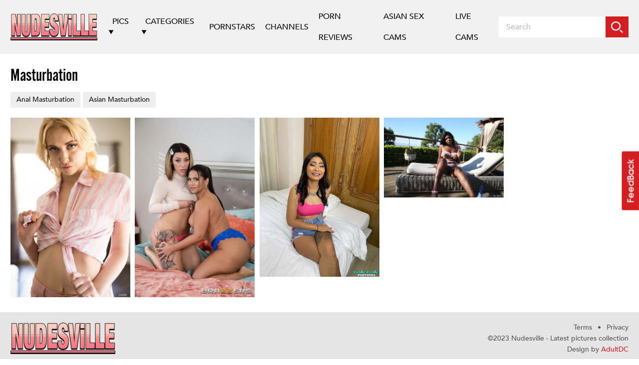

--- FILE ---
content_type: text/html; charset=UTF-8
request_url: https://nudesville.com/category/masturbation/
body_size: 13082
content:
<!doctype html>
<html lang="en-US">
<head>
	<meta charset="UTF-8">
	<meta name="viewport" content="width=device-width, initial-scale=1">
	<link rel="profile" href="https://gmpg.org/xfn/11">
	<meta charset="UTF-8" />
	<meta name="viewport" content="width=device-width; initial-scale=1.0;">
	<link rel="stylesheet" href="https://nudesville.com/wp-content/themes/nudesville/assets/css/style.css?time=1768618875">
	<link rel="stylesheet" href="https://nudesville.com/wp-content/themes/nudesville/assets/css/component.css?time=1768618875">
	<link rel="stylesheet" href="https://nudesville.com/wp-content/themes/nudesville/assets/css/media.css?time=1768618875">
	<link rel="stylesheet" href="https://nudesville.com/wp-content/themes/nudesville/assets/css/jquery.fancybox.min.css">

	<script src="https://nudesville.com/wp-content/themes/nudesville/assets/js/jquery.min.js"></script>
	<script src="https://nudesville.com/wp-content/themes/nudesville/assets/js/modernizr.custom.js"></script>
	<script src="https://nudesville.com/wp-content/themes/nudesville/assets/js/jquery.selectric.min.js"></script>
	<script src="https://nudesville.com/wp-content/themes/nudesville/assets/js/jquery.fancybox.min.js"></script>

	<script>window.koko_analytics = {"url":"https:\/\/nudesville.com\/koko-analytics-collect.php","post_id":-1,"use_cookie":1,"cookie_path":"\/"};</script><meta name='robots' content='index, follow, max-image-preview:large, max-snippet:-1, max-video-preview:-1' />

	<!-- This site is optimized with the Yoast SEO plugin v21.8 - https://yoast.com/wordpress/plugins/seo/ -->
	<title>Masturbation Archives - Nudesville</title>
	<link rel="canonical" href="https://nudesville.com/category/masturbation/" />
	<meta property="og:locale" content="en_US" />
	<meta property="og:type" content="article" />
	<meta property="og:title" content="Masturbation Archives - Nudesville" />
	<meta property="og:url" content="https://nudesville.com/category/masturbation/" />
	<meta property="og:site_name" content="Nudesville" />
	<meta name="twitter:card" content="summary_large_image" />
	<script type="application/ld+json" class="yoast-schema-graph">{"@context":"https://schema.org","@graph":[{"@type":"CollectionPage","@id":"https://nudesville.com/category/masturbation/","url":"https://nudesville.com/category/masturbation/","name":"Masturbation Archives - Nudesville","isPartOf":{"@id":"https://nudesville.com/#website"},"breadcrumb":{"@id":"https://nudesville.com/category/masturbation/#breadcrumb"},"inLanguage":"en-US"},{"@type":"BreadcrumbList","@id":"https://nudesville.com/category/masturbation/#breadcrumb","itemListElement":[{"@type":"ListItem","position":1,"name":"Home","item":"https://nudesville.com/"},{"@type":"ListItem","position":2,"name":"Masturbation"}]},{"@type":"WebSite","@id":"https://nudesville.com/#website","url":"https://nudesville.com/","name":"Nudesville","description":"Nude Porn Pictures, Sexy Naked Girls, Erotic Photos","publisher":{"@id":"https://nudesville.com/#organization"},"potentialAction":[{"@type":"SearchAction","target":{"@type":"EntryPoint","urlTemplate":"https://nudesville.com/?s={search_term_string}"},"query-input":"required name=search_term_string"}],"inLanguage":"en-US"},{"@type":"Organization","@id":"https://nudesville.com/#organization","name":"Nudesville","url":"https://nudesville.com/","logo":{"@type":"ImageObject","inLanguage":"en-US","@id":"https://nudesville.com/#/schema/logo/image/","url":"https://nudesville.com/wp-content/uploads/2023/04/logo-1.png","contentUrl":"https://nudesville.com/wp-content/uploads/2023/04/logo-1.png","width":480,"height":144,"caption":"Nudesville"},"image":{"@id":"https://nudesville.com/#/schema/logo/image/"}}]}</script>
	<!-- / Yoast SEO plugin. -->


<link rel="alternate" type="application/rss+xml" title="Nudesville &raquo; Feed" href="https://nudesville.com/feed/" />
<link rel="alternate" type="application/rss+xml" title="Nudesville &raquo; Comments Feed" href="https://nudesville.com/comments/feed/" />
<link rel="alternate" type="application/rss+xml" title="Nudesville &raquo; Masturbation Category Feed" href="https://nudesville.com/category/masturbation/feed/" />
		<!-- This site uses the Google Analytics by MonsterInsights plugin v8.23.1 - Using Analytics tracking - https://www.monsterinsights.com/ -->
							<script src="//www.googletagmanager.com/gtag/js?id=G-MBW2SSV6LZ"  data-cfasync="false" data-wpfc-render="false" async></script>
			<script data-cfasync="false" data-wpfc-render="false">
				var mi_version = '8.23.1';
				var mi_track_user = true;
				var mi_no_track_reason = '';
				
								var disableStrs = [
										'ga-disable-G-MBW2SSV6LZ',
									];

				/* Function to detect opted out users */
				function __gtagTrackerIsOptedOut() {
					for (var index = 0; index < disableStrs.length; index++) {
						if (document.cookie.indexOf(disableStrs[index] + '=true') > -1) {
							return true;
						}
					}

					return false;
				}

				/* Disable tracking if the opt-out cookie exists. */
				if (__gtagTrackerIsOptedOut()) {
					for (var index = 0; index < disableStrs.length; index++) {
						window[disableStrs[index]] = true;
					}
				}

				/* Opt-out function */
				function __gtagTrackerOptout() {
					for (var index = 0; index < disableStrs.length; index++) {
						document.cookie = disableStrs[index] + '=true; expires=Thu, 31 Dec 2099 23:59:59 UTC; path=/';
						window[disableStrs[index]] = true;
					}
				}

				if ('undefined' === typeof gaOptout) {
					function gaOptout() {
						__gtagTrackerOptout();
					}
				}
								window.dataLayer = window.dataLayer || [];

				window.MonsterInsightsDualTracker = {
					helpers: {},
					trackers: {},
				};
				if (mi_track_user) {
					function __gtagDataLayer() {
						dataLayer.push(arguments);
					}

					function __gtagTracker(type, name, parameters) {
						if (!parameters) {
							parameters = {};
						}

						if (parameters.send_to) {
							__gtagDataLayer.apply(null, arguments);
							return;
						}

						if (type === 'event') {
														parameters.send_to = monsterinsights_frontend.v4_id;
							var hookName = name;
							if (typeof parameters['event_category'] !== 'undefined') {
								hookName = parameters['event_category'] + ':' + name;
							}

							if (typeof MonsterInsightsDualTracker.trackers[hookName] !== 'undefined') {
								MonsterInsightsDualTracker.trackers[hookName](parameters);
							} else {
								__gtagDataLayer('event', name, parameters);
							}
							
						} else {
							__gtagDataLayer.apply(null, arguments);
						}
					}

					__gtagTracker('js', new Date());
					__gtagTracker('set', {
						'developer_id.dZGIzZG': true,
											});
										__gtagTracker('config', 'G-MBW2SSV6LZ', {"forceSSL":"true","link_attribution":"true"} );
															window.gtag = __gtagTracker;										(function () {
						/* https://developers.google.com/analytics/devguides/collection/analyticsjs/ */
						/* ga and __gaTracker compatibility shim. */
						var noopfn = function () {
							return null;
						};
						var newtracker = function () {
							return new Tracker();
						};
						var Tracker = function () {
							return null;
						};
						var p = Tracker.prototype;
						p.get = noopfn;
						p.set = noopfn;
						p.send = function () {
							var args = Array.prototype.slice.call(arguments);
							args.unshift('send');
							__gaTracker.apply(null, args);
						};
						var __gaTracker = function () {
							var len = arguments.length;
							if (len === 0) {
								return;
							}
							var f = arguments[len - 1];
							if (typeof f !== 'object' || f === null || typeof f.hitCallback !== 'function') {
								if ('send' === arguments[0]) {
									var hitConverted, hitObject = false, action;
									if ('event' === arguments[1]) {
										if ('undefined' !== typeof arguments[3]) {
											hitObject = {
												'eventAction': arguments[3],
												'eventCategory': arguments[2],
												'eventLabel': arguments[4],
												'value': arguments[5] ? arguments[5] : 1,
											}
										}
									}
									if ('pageview' === arguments[1]) {
										if ('undefined' !== typeof arguments[2]) {
											hitObject = {
												'eventAction': 'page_view',
												'page_path': arguments[2],
											}
										}
									}
									if (typeof arguments[2] === 'object') {
										hitObject = arguments[2];
									}
									if (typeof arguments[5] === 'object') {
										Object.assign(hitObject, arguments[5]);
									}
									if ('undefined' !== typeof arguments[1].hitType) {
										hitObject = arguments[1];
										if ('pageview' === hitObject.hitType) {
											hitObject.eventAction = 'page_view';
										}
									}
									if (hitObject) {
										action = 'timing' === arguments[1].hitType ? 'timing_complete' : hitObject.eventAction;
										hitConverted = mapArgs(hitObject);
										__gtagTracker('event', action, hitConverted);
									}
								}
								return;
							}

							function mapArgs(args) {
								var arg, hit = {};
								var gaMap = {
									'eventCategory': 'event_category',
									'eventAction': 'event_action',
									'eventLabel': 'event_label',
									'eventValue': 'event_value',
									'nonInteraction': 'non_interaction',
									'timingCategory': 'event_category',
									'timingVar': 'name',
									'timingValue': 'value',
									'timingLabel': 'event_label',
									'page': 'page_path',
									'location': 'page_location',
									'title': 'page_title',
									'referrer' : 'page_referrer',
								};
								for (arg in args) {
																		if (!(!args.hasOwnProperty(arg) || !gaMap.hasOwnProperty(arg))) {
										hit[gaMap[arg]] = args[arg];
									} else {
										hit[arg] = args[arg];
									}
								}
								return hit;
							}

							try {
								f.hitCallback();
							} catch (ex) {
							}
						};
						__gaTracker.create = newtracker;
						__gaTracker.getByName = newtracker;
						__gaTracker.getAll = function () {
							return [];
						};
						__gaTracker.remove = noopfn;
						__gaTracker.loaded = true;
						window['__gaTracker'] = __gaTracker;
					})();
									} else {
										console.log("");
					(function () {
						function __gtagTracker() {
							return null;
						}

						window['__gtagTracker'] = __gtagTracker;
						window['gtag'] = __gtagTracker;
					})();
									}
			</script>
				<!-- / Google Analytics by MonsterInsights -->
		<script>
window._wpemojiSettings = {"baseUrl":"https:\/\/s.w.org\/images\/core\/emoji\/14.0.0\/72x72\/","ext":".png","svgUrl":"https:\/\/s.w.org\/images\/core\/emoji\/14.0.0\/svg\/","svgExt":".svg","source":{"concatemoji":"https:\/\/nudesville.com\/wp-includes\/js\/wp-emoji-release.min.js?ver=6.4.7"}};
/*! This file is auto-generated */
!function(i,n){var o,s,e;function c(e){try{var t={supportTests:e,timestamp:(new Date).valueOf()};sessionStorage.setItem(o,JSON.stringify(t))}catch(e){}}function p(e,t,n){e.clearRect(0,0,e.canvas.width,e.canvas.height),e.fillText(t,0,0);var t=new Uint32Array(e.getImageData(0,0,e.canvas.width,e.canvas.height).data),r=(e.clearRect(0,0,e.canvas.width,e.canvas.height),e.fillText(n,0,0),new Uint32Array(e.getImageData(0,0,e.canvas.width,e.canvas.height).data));return t.every(function(e,t){return e===r[t]})}function u(e,t,n){switch(t){case"flag":return n(e,"\ud83c\udff3\ufe0f\u200d\u26a7\ufe0f","\ud83c\udff3\ufe0f\u200b\u26a7\ufe0f")?!1:!n(e,"\ud83c\uddfa\ud83c\uddf3","\ud83c\uddfa\u200b\ud83c\uddf3")&&!n(e,"\ud83c\udff4\udb40\udc67\udb40\udc62\udb40\udc65\udb40\udc6e\udb40\udc67\udb40\udc7f","\ud83c\udff4\u200b\udb40\udc67\u200b\udb40\udc62\u200b\udb40\udc65\u200b\udb40\udc6e\u200b\udb40\udc67\u200b\udb40\udc7f");case"emoji":return!n(e,"\ud83e\udef1\ud83c\udffb\u200d\ud83e\udef2\ud83c\udfff","\ud83e\udef1\ud83c\udffb\u200b\ud83e\udef2\ud83c\udfff")}return!1}function f(e,t,n){var r="undefined"!=typeof WorkerGlobalScope&&self instanceof WorkerGlobalScope?new OffscreenCanvas(300,150):i.createElement("canvas"),a=r.getContext("2d",{willReadFrequently:!0}),o=(a.textBaseline="top",a.font="600 32px Arial",{});return e.forEach(function(e){o[e]=t(a,e,n)}),o}function t(e){var t=i.createElement("script");t.src=e,t.defer=!0,i.head.appendChild(t)}"undefined"!=typeof Promise&&(o="wpEmojiSettingsSupports",s=["flag","emoji"],n.supports={everything:!0,everythingExceptFlag:!0},e=new Promise(function(e){i.addEventListener("DOMContentLoaded",e,{once:!0})}),new Promise(function(t){var n=function(){try{var e=JSON.parse(sessionStorage.getItem(o));if("object"==typeof e&&"number"==typeof e.timestamp&&(new Date).valueOf()<e.timestamp+604800&&"object"==typeof e.supportTests)return e.supportTests}catch(e){}return null}();if(!n){if("undefined"!=typeof Worker&&"undefined"!=typeof OffscreenCanvas&&"undefined"!=typeof URL&&URL.createObjectURL&&"undefined"!=typeof Blob)try{var e="postMessage("+f.toString()+"("+[JSON.stringify(s),u.toString(),p.toString()].join(",")+"));",r=new Blob([e],{type:"text/javascript"}),a=new Worker(URL.createObjectURL(r),{name:"wpTestEmojiSupports"});return void(a.onmessage=function(e){c(n=e.data),a.terminate(),t(n)})}catch(e){}c(n=f(s,u,p))}t(n)}).then(function(e){for(var t in e)n.supports[t]=e[t],n.supports.everything=n.supports.everything&&n.supports[t],"flag"!==t&&(n.supports.everythingExceptFlag=n.supports.everythingExceptFlag&&n.supports[t]);n.supports.everythingExceptFlag=n.supports.everythingExceptFlag&&!n.supports.flag,n.DOMReady=!1,n.readyCallback=function(){n.DOMReady=!0}}).then(function(){return e}).then(function(){var e;n.supports.everything||(n.readyCallback(),(e=n.source||{}).concatemoji?t(e.concatemoji):e.wpemoji&&e.twemoji&&(t(e.twemoji),t(e.wpemoji)))}))}((window,document),window._wpemojiSettings);
</script>
<style id='wp-emoji-styles-inline-css'>

	img.wp-smiley, img.emoji {
		display: inline !important;
		border: none !important;
		box-shadow: none !important;
		height: 1em !important;
		width: 1em !important;
		margin: 0 0.07em !important;
		vertical-align: -0.1em !important;
		background: none !important;
		padding: 0 !important;
	}
</style>
<link rel='stylesheet' id='wp-block-library-css' href='https://nudesville.com/wp-includes/css/dist/block-library/style.min.css?ver=6.4.7' media='all' />
<style id='classic-theme-styles-inline-css'>
/*! This file is auto-generated */
.wp-block-button__link{color:#fff;background-color:#32373c;border-radius:9999px;box-shadow:none;text-decoration:none;padding:calc(.667em + 2px) calc(1.333em + 2px);font-size:1.125em}.wp-block-file__button{background:#32373c;color:#fff;text-decoration:none}
</style>
<style id='global-styles-inline-css'>
body{--wp--preset--color--black: #000000;--wp--preset--color--cyan-bluish-gray: #abb8c3;--wp--preset--color--white: #ffffff;--wp--preset--color--pale-pink: #f78da7;--wp--preset--color--vivid-red: #cf2e2e;--wp--preset--color--luminous-vivid-orange: #ff6900;--wp--preset--color--luminous-vivid-amber: #fcb900;--wp--preset--color--light-green-cyan: #7bdcb5;--wp--preset--color--vivid-green-cyan: #00d084;--wp--preset--color--pale-cyan-blue: #8ed1fc;--wp--preset--color--vivid-cyan-blue: #0693e3;--wp--preset--color--vivid-purple: #9b51e0;--wp--preset--gradient--vivid-cyan-blue-to-vivid-purple: linear-gradient(135deg,rgba(6,147,227,1) 0%,rgb(155,81,224) 100%);--wp--preset--gradient--light-green-cyan-to-vivid-green-cyan: linear-gradient(135deg,rgb(122,220,180) 0%,rgb(0,208,130) 100%);--wp--preset--gradient--luminous-vivid-amber-to-luminous-vivid-orange: linear-gradient(135deg,rgba(252,185,0,1) 0%,rgba(255,105,0,1) 100%);--wp--preset--gradient--luminous-vivid-orange-to-vivid-red: linear-gradient(135deg,rgba(255,105,0,1) 0%,rgb(207,46,46) 100%);--wp--preset--gradient--very-light-gray-to-cyan-bluish-gray: linear-gradient(135deg,rgb(238,238,238) 0%,rgb(169,184,195) 100%);--wp--preset--gradient--cool-to-warm-spectrum: linear-gradient(135deg,rgb(74,234,220) 0%,rgb(151,120,209) 20%,rgb(207,42,186) 40%,rgb(238,44,130) 60%,rgb(251,105,98) 80%,rgb(254,248,76) 100%);--wp--preset--gradient--blush-light-purple: linear-gradient(135deg,rgb(255,206,236) 0%,rgb(152,150,240) 100%);--wp--preset--gradient--blush-bordeaux: linear-gradient(135deg,rgb(254,205,165) 0%,rgb(254,45,45) 50%,rgb(107,0,62) 100%);--wp--preset--gradient--luminous-dusk: linear-gradient(135deg,rgb(255,203,112) 0%,rgb(199,81,192) 50%,rgb(65,88,208) 100%);--wp--preset--gradient--pale-ocean: linear-gradient(135deg,rgb(255,245,203) 0%,rgb(182,227,212) 50%,rgb(51,167,181) 100%);--wp--preset--gradient--electric-grass: linear-gradient(135deg,rgb(202,248,128) 0%,rgb(113,206,126) 100%);--wp--preset--gradient--midnight: linear-gradient(135deg,rgb(2,3,129) 0%,rgb(40,116,252) 100%);--wp--preset--font-size--small: 13px;--wp--preset--font-size--medium: 20px;--wp--preset--font-size--large: 36px;--wp--preset--font-size--x-large: 42px;--wp--preset--spacing--20: 0.44rem;--wp--preset--spacing--30: 0.67rem;--wp--preset--spacing--40: 1rem;--wp--preset--spacing--50: 1.5rem;--wp--preset--spacing--60: 2.25rem;--wp--preset--spacing--70: 3.38rem;--wp--preset--spacing--80: 5.06rem;--wp--preset--shadow--natural: 6px 6px 9px rgba(0, 0, 0, 0.2);--wp--preset--shadow--deep: 12px 12px 50px rgba(0, 0, 0, 0.4);--wp--preset--shadow--sharp: 6px 6px 0px rgba(0, 0, 0, 0.2);--wp--preset--shadow--outlined: 6px 6px 0px -3px rgba(255, 255, 255, 1), 6px 6px rgba(0, 0, 0, 1);--wp--preset--shadow--crisp: 6px 6px 0px rgba(0, 0, 0, 1);}:where(.is-layout-flex){gap: 0.5em;}:where(.is-layout-grid){gap: 0.5em;}body .is-layout-flow > .alignleft{float: left;margin-inline-start: 0;margin-inline-end: 2em;}body .is-layout-flow > .alignright{float: right;margin-inline-start: 2em;margin-inline-end: 0;}body .is-layout-flow > .aligncenter{margin-left: auto !important;margin-right: auto !important;}body .is-layout-constrained > .alignleft{float: left;margin-inline-start: 0;margin-inline-end: 2em;}body .is-layout-constrained > .alignright{float: right;margin-inline-start: 2em;margin-inline-end: 0;}body .is-layout-constrained > .aligncenter{margin-left: auto !important;margin-right: auto !important;}body .is-layout-constrained > :where(:not(.alignleft):not(.alignright):not(.alignfull)){max-width: var(--wp--style--global--content-size);margin-left: auto !important;margin-right: auto !important;}body .is-layout-constrained > .alignwide{max-width: var(--wp--style--global--wide-size);}body .is-layout-flex{display: flex;}body .is-layout-flex{flex-wrap: wrap;align-items: center;}body .is-layout-flex > *{margin: 0;}body .is-layout-grid{display: grid;}body .is-layout-grid > *{margin: 0;}:where(.wp-block-columns.is-layout-flex){gap: 2em;}:where(.wp-block-columns.is-layout-grid){gap: 2em;}:where(.wp-block-post-template.is-layout-flex){gap: 1.25em;}:where(.wp-block-post-template.is-layout-grid){gap: 1.25em;}.has-black-color{color: var(--wp--preset--color--black) !important;}.has-cyan-bluish-gray-color{color: var(--wp--preset--color--cyan-bluish-gray) !important;}.has-white-color{color: var(--wp--preset--color--white) !important;}.has-pale-pink-color{color: var(--wp--preset--color--pale-pink) !important;}.has-vivid-red-color{color: var(--wp--preset--color--vivid-red) !important;}.has-luminous-vivid-orange-color{color: var(--wp--preset--color--luminous-vivid-orange) !important;}.has-luminous-vivid-amber-color{color: var(--wp--preset--color--luminous-vivid-amber) !important;}.has-light-green-cyan-color{color: var(--wp--preset--color--light-green-cyan) !important;}.has-vivid-green-cyan-color{color: var(--wp--preset--color--vivid-green-cyan) !important;}.has-pale-cyan-blue-color{color: var(--wp--preset--color--pale-cyan-blue) !important;}.has-vivid-cyan-blue-color{color: var(--wp--preset--color--vivid-cyan-blue) !important;}.has-vivid-purple-color{color: var(--wp--preset--color--vivid-purple) !important;}.has-black-background-color{background-color: var(--wp--preset--color--black) !important;}.has-cyan-bluish-gray-background-color{background-color: var(--wp--preset--color--cyan-bluish-gray) !important;}.has-white-background-color{background-color: var(--wp--preset--color--white) !important;}.has-pale-pink-background-color{background-color: var(--wp--preset--color--pale-pink) !important;}.has-vivid-red-background-color{background-color: var(--wp--preset--color--vivid-red) !important;}.has-luminous-vivid-orange-background-color{background-color: var(--wp--preset--color--luminous-vivid-orange) !important;}.has-luminous-vivid-amber-background-color{background-color: var(--wp--preset--color--luminous-vivid-amber) !important;}.has-light-green-cyan-background-color{background-color: var(--wp--preset--color--light-green-cyan) !important;}.has-vivid-green-cyan-background-color{background-color: var(--wp--preset--color--vivid-green-cyan) !important;}.has-pale-cyan-blue-background-color{background-color: var(--wp--preset--color--pale-cyan-blue) !important;}.has-vivid-cyan-blue-background-color{background-color: var(--wp--preset--color--vivid-cyan-blue) !important;}.has-vivid-purple-background-color{background-color: var(--wp--preset--color--vivid-purple) !important;}.has-black-border-color{border-color: var(--wp--preset--color--black) !important;}.has-cyan-bluish-gray-border-color{border-color: var(--wp--preset--color--cyan-bluish-gray) !important;}.has-white-border-color{border-color: var(--wp--preset--color--white) !important;}.has-pale-pink-border-color{border-color: var(--wp--preset--color--pale-pink) !important;}.has-vivid-red-border-color{border-color: var(--wp--preset--color--vivid-red) !important;}.has-luminous-vivid-orange-border-color{border-color: var(--wp--preset--color--luminous-vivid-orange) !important;}.has-luminous-vivid-amber-border-color{border-color: var(--wp--preset--color--luminous-vivid-amber) !important;}.has-light-green-cyan-border-color{border-color: var(--wp--preset--color--light-green-cyan) !important;}.has-vivid-green-cyan-border-color{border-color: var(--wp--preset--color--vivid-green-cyan) !important;}.has-pale-cyan-blue-border-color{border-color: var(--wp--preset--color--pale-cyan-blue) !important;}.has-vivid-cyan-blue-border-color{border-color: var(--wp--preset--color--vivid-cyan-blue) !important;}.has-vivid-purple-border-color{border-color: var(--wp--preset--color--vivid-purple) !important;}.has-vivid-cyan-blue-to-vivid-purple-gradient-background{background: var(--wp--preset--gradient--vivid-cyan-blue-to-vivid-purple) !important;}.has-light-green-cyan-to-vivid-green-cyan-gradient-background{background: var(--wp--preset--gradient--light-green-cyan-to-vivid-green-cyan) !important;}.has-luminous-vivid-amber-to-luminous-vivid-orange-gradient-background{background: var(--wp--preset--gradient--luminous-vivid-amber-to-luminous-vivid-orange) !important;}.has-luminous-vivid-orange-to-vivid-red-gradient-background{background: var(--wp--preset--gradient--luminous-vivid-orange-to-vivid-red) !important;}.has-very-light-gray-to-cyan-bluish-gray-gradient-background{background: var(--wp--preset--gradient--very-light-gray-to-cyan-bluish-gray) !important;}.has-cool-to-warm-spectrum-gradient-background{background: var(--wp--preset--gradient--cool-to-warm-spectrum) !important;}.has-blush-light-purple-gradient-background{background: var(--wp--preset--gradient--blush-light-purple) !important;}.has-blush-bordeaux-gradient-background{background: var(--wp--preset--gradient--blush-bordeaux) !important;}.has-luminous-dusk-gradient-background{background: var(--wp--preset--gradient--luminous-dusk) !important;}.has-pale-ocean-gradient-background{background: var(--wp--preset--gradient--pale-ocean) !important;}.has-electric-grass-gradient-background{background: var(--wp--preset--gradient--electric-grass) !important;}.has-midnight-gradient-background{background: var(--wp--preset--gradient--midnight) !important;}.has-small-font-size{font-size: var(--wp--preset--font-size--small) !important;}.has-medium-font-size{font-size: var(--wp--preset--font-size--medium) !important;}.has-large-font-size{font-size: var(--wp--preset--font-size--large) !important;}.has-x-large-font-size{font-size: var(--wp--preset--font-size--x-large) !important;}
.wp-block-navigation a:where(:not(.wp-element-button)){color: inherit;}
:where(.wp-block-post-template.is-layout-flex){gap: 1.25em;}:where(.wp-block-post-template.is-layout-grid){gap: 1.25em;}
:where(.wp-block-columns.is-layout-flex){gap: 2em;}:where(.wp-block-columns.is-layout-grid){gap: 2em;}
.wp-block-pullquote{font-size: 1.5em;line-height: 1.6;}
</style>
<link rel='stylesheet' id='contact-form-7-css' href='https://nudesville.com/wp-content/plugins/contact-form-7/includes/css/styles.css?ver=5.8.6' media='all' />
<link rel='stylesheet' id='pld-frontend-css' href='https://nudesville.com/wp-content/plugins/posts-like-dislike/css/pld-frontend.css?ver=1.1.2' media='all' />
<link rel='stylesheet' id='nudesville-style-css' href='https://nudesville.com/wp-content/themes/nudesville/style.css?ver=1.0.0' media='all' />
<script src="https://nudesville.com/wp-content/plugins/google-analytics-for-wordpress/assets/js/frontend-gtag.min.js?ver=8.23.1" id="monsterinsights-frontend-script-js"></script>
<script data-cfasync="false" data-wpfc-render="false" id='monsterinsights-frontend-script-js-extra'>var monsterinsights_frontend = {"js_events_tracking":"true","download_extensions":"doc,pdf,ppt,zip,xls,docx,pptx,xlsx","inbound_paths":"[{\"path\":\"\\\/go\\\/\",\"label\":\"affiliate\"},{\"path\":\"\\\/recommend\\\/\",\"label\":\"affiliate\"}]","home_url":"https:\/\/nudesville.com","hash_tracking":"false","v4_id":"G-MBW2SSV6LZ"};</script>
<script src="https://nudesville.com/wp-includes/js/jquery/jquery.min.js?ver=3.7.1" id="jquery-core-js"></script>
<script src="https://nudesville.com/wp-includes/js/jquery/jquery-migrate.min.js?ver=3.4.1" id="jquery-migrate-js"></script>
<script id="pld-frontend-js-extra">
var pld_js_object = {"admin_ajax_url":"https:\/\/nudesville.com\/wp-admin\/admin-ajax.php","admin_ajax_nonce":"99ac29270c"};
</script>
<script src="https://nudesville.com/wp-content/plugins/posts-like-dislike/js/pld-frontend.js?ver=1.1.2" id="pld-frontend-js"></script>
<link rel="https://api.w.org/" href="https://nudesville.com/wp-json/" /><link rel="alternate" type="application/json" href="https://nudesville.com/wp-json/wp/v2/categories/145" /><link rel="EditURI" type="application/rsd+xml" title="RSD" href="https://nudesville.com/xmlrpc.php?rsd" />
<meta name="generator" content="WordPress 6.4.7" />
<style>a.pld-like-dislike-trigger {color: #dd3333;}span.pld-count-wrap {color: #8224e3;}a.pld-prevent.pld-undo-trigger  {color: #000000;}</style><link rel="icon" href="https://nudesville.com/wp-content/uploads/2023/04/cropped-nudeville-32x32.png" sizes="32x32" />
<link rel="icon" href="https://nudesville.com/wp-content/uploads/2023/04/cropped-nudeville-192x192.png" sizes="192x192" />
<link rel="apple-touch-icon" href="https://nudesville.com/wp-content/uploads/2023/04/cropped-nudeville-180x180.png" />
<meta name="msapplication-TileImage" content="https://nudesville.com/wp-content/uploads/2023/04/cropped-nudeville-270x270.png" />
		<style id="wp-custom-css">
			#primary-menu li.menu-item-has-children > a:after {
	    background: url(wp-content/themes/nudesville/assets/images/dropdown.png) no-repeat;
	content: '';
    width: 11px;
    height: 9px;
    display: inline-block;
    margin-left: 2px;
    position: relative;
	top: -1px;
}		</style>
			
</head>

<body class="archive category category-masturbation category-145 wp-custom-logo hfeed">
	
	
	<a class="skip-link screen-reader-text" href="#primary">Skip to content</a>

	<header id="masthead" class="site-header">
		<div class="logo"> <a href="https://nudesville.com/" class="custom-logo-link" rel="home"><img width="480" height="144" src="https://nudesville.com/wp-content/uploads/2023/04/logo-1.png" class="custom-logo" alt="Nudesville" decoding="async" fetchpriority="high" srcset="https://nudesville.com/wp-content/uploads/2023/04/logo-1.png 480w, https://nudesville.com/wp-content/uploads/2023/04/logo-1-300x90.png 300w" sizes="(max-width: 480px) 100vw, 480px" /></a> </div>
        <div class="topNav">
            <div class="hamburger">
                <span class="line1"></span>
                <span class="line2"></span>
                <span class="line3"></span>
            </div>
            <nav>
                <div class="menu-primary-menu-container"><ul id="primary-menu" class="menu"><li class="pics"><span>Pics <i></i></span>
		<ul class="dropdown">
			<li><a href="https://nudesville.com/popular">Popular</a></li>
			<li><a href="https://nudesville.com/recent">Recent</a></li>
		</ul>
	</li><li class="categories">
		<span>Categories <i></i></span><ul class="dropdown"><li><a href="https://nudesville.com/category/amateur/">Amateur</a></li><li><a href="https://nudesville.com/category/anal/">Anal</a></li><li><a href="https://nudesville.com/category/arab/">Arab</a></li><li><a href="https://nudesville.com/category/asian/">Asian</a></li><li><a href="https://nudesville.com/category/ass/">Ass</a></li><li><a href="https://nudesville.com/category/ass-fucking/">Ass Fucking</a></li><li><a href="https://nudesville.com/category/ass-licking/">Ass Licking</a></li><li><a href="https://nudesville.com/category/australian/">Australian</a></li><li><a href="https://nudesville.com/category/babe/">Babe</a></li><li><a href="https://nudesville.com/category/ball-licking/">Ball Licking</a></li><li><a href="https://nudesville.com/category/bath/">Bath</a></li><li><a href="https://nudesville.com/category/bbc/">BBC</a></li><li><a href="https://nudesville.com/category/bbw/">BBW</a></li><li><a href="https://nudesville.com/category/bdsm/">BDSM</a></li><li><a href="https://nudesville.com/category/beautiful/">Beautiful</a></li><li><a href="https://nudesville.com/category/big-cock/">Big Cock</a></li><li><a href="https://nudesville.com/category/big-tits/">Big Tits</a></li><li><a href="https://nudesville.com/category/bikini/">Bikini</a></li><li><a href="https://nudesville.com/category/blonde/">Blonde</a></li><li><a href="https://nudesville.com/category/blowbang/">Blowbang</a></li><li><a href="https://nudesville.com/category/blowjob/">Blowjob</a></li><li><a href="https://nudesville.com/category/boots/">Boots</a></li><li><a href="https://nudesville.com/category/brazilian/">Brazilian</a></li><li><a href="https://nudesville.com/category/brunette/">Brunette</a></li><li><a href="https://nudesville.com/category/butt-plug/">Butt Plug</a></li><li><a href="https://nudesville.com/category/casting/">Casting</a></li><li><a href="https://nudesville.com/category/caught/">Caught</a></li><li><a href="https://nudesville.com/category/cfnm/">CFNM</a></li><li><a href="https://nudesville.com/category/cheating/">Cheating</a></li><li><a href="https://nudesville.com/category/cheerleader/">Cheerleader</a></li><li><a href="https://nudesville.com/category/chubby/">Chubby</a></li><li><a href="https://nudesville.com/category/close-up/">Close Up</a></li><li><a href="https://nudesville.com/category/clothed/">Clothed</a></li><li><a href="https://nudesville.com/category/cosplay/">Cosplay</a></li><li><a href="https://nudesville.com/category/cougar/">Cougar</a></li><li><a href="https://nudesville.com/category/cowgirl/">Cowgirl</a></li><li><a href="https://nudesville.com/category/creampie/">Creampie</a></li><li><a href="https://nudesville.com/category/cuban/">Cuban</a></li><li><a href="https://nudesville.com/category/cum-in-mouth/">Cum In Mouth</a></li><li><a href="https://nudesville.com/category/cumshot/">Cumshot</a></li><li><a href="https://nudesville.com/category/curvy/">Curvy</a></li><li><a href="https://nudesville.com/category/cute/">Cute</a></li><li><a href="https://nudesville.com/category/deepthroat/">Deepthroat</a></li><li><a href="https://nudesville.com/category/dildo/">Dildo</a></li><li><a href="https://nudesville.com/category/doctor/">Doctor</a></li><li><a href="https://nudesville.com/category/double-penetration/">Double Penetration</a></li><li><a href="https://nudesville.com/category/ebony/">Ebony</a></li><li><a href="https://nudesville.com/category/face-fuck/">Face Fuck</a></li><li><a href="https://nudesville.com/category/facesitting/">Facesitting</a></li><li><a href="https://nudesville.com/category/facial/">Facial</a></li><li><a href="https://nudesville.com/category/fake-tits/">Fake Tits</a></li><li><a href="https://nudesville.com/category/family/">Family</a></li><li><a href="https://nudesville.com/category/ffm/">FFM</a></li><li><a href="https://nudesville.com/category/fingering/">Fingering</a></li><li><a href="https://nudesville.com/category/fisting/">Fisting</a></li><li><a href="https://nudesville.com/category/gangbang/">Gangbang</a></li><li><a href="https://nudesville.com/category/german/">German</a></li><li><a href="https://nudesville.com/category/gloryhole/">Gloryhole</a></li><li><a href="https://nudesville.com/category/groupsex/">Groupsex</a></li><li><a href="https://nudesville.com/category/hairy/">Hairy</a></li><li><a href="https://nudesville.com/category/handjob/">Handjob</a></li><li><a href="https://nudesville.com/category/high-heels/">High Heels</a></li><li><a href="https://nudesville.com/category/housewife/">Housewife</a></li><li><a href="https://nudesville.com/category/indian/">Indian</a></li><li><a href="https://nudesville.com/category/interracial/">Interracial</a></li><li><a href="https://nudesville.com/category/japanese/">Japanese</a></li><li><a href="https://nudesville.com/category/kissing/">Kissing</a></li><li><a href="https://nudesville.com/category/latex/">Latex</a></li><li><a href="https://nudesville.com/category/latina/">Latina</a></li><li><a href="https://nudesville.com/category/lesbian/">Lesbian</a></li><li><a href="https://nudesville.com/category/lingerie/">Lingerie</a></li><li><a href="https://nudesville.com/category/maid/">Maid</a></li><li><a href="https://nudesville.com/category/masturbation/">Masturbation</a></li><li><a href="https://nudesville.com/category/mature/">Mature</a></li><li><a href="https://nudesville.com/category/milf/">MILF</a></li><li><a href="https://nudesville.com/category/mmf/">MMF</a></li><li><a href="https://nudesville.com/category/mom/">Mom</a></li><li><a href="https://nudesville.com/category/natural-tits/">Natural Tits</a></li><li><a href="https://nudesville.com/category/nipples/">Nipples</a></li><li><a href="https://nudesville.com/category/office/">Office</a></li><li><a href="https://nudesville.com/category/oiled/">Oiled</a></li><li><a href="https://nudesville.com/category/orgasm/">Orgasm</a></li><li><a href="https://nudesville.com/category/panties/">Panties</a></li><li><a href="https://nudesville.com/category/pantyhose/">Pantyhose</a></li><li><a href="https://nudesville.com/category/pawg/">PAWG</a></li><li><a href="https://nudesville.com/category/petite/">Petite</a></li><li><a href="https://nudesville.com/category/piercing/">Piercing</a></li><li><a href="https://nudesville.com/category/police/">Police</a></li><li><a href="https://nudesville.com/category/pool/">Pool</a></li><li><a href="https://nudesville.com/category/pornstar/">Pornstar</a></li><li><a href="https://nudesville.com/category/pov/">POV</a></li><li><a href="https://nudesville.com/category/pussy-licking/">Pussy Licking</a></li><li><a href="https://nudesville.com/category/reality/">Reality</a></li><li><a href="https://nudesville.com/category/redhead/">Redhead</a></li><li><a href="https://nudesville.com/category/schoolgirl/">Schoolgirl</a></li><li><a href="https://nudesville.com/category/secretary/">Secretary</a></li><li><a href="https://nudesville.com/category/seduction/">Seduction</a></li><li><a href="https://nudesville.com/category/shorts/">Shorts</a></li><li><a href="https://nudesville.com/category/shower/">Shower</a></li><li><a href="https://nudesville.com/category/skinny/">Skinny</a></li><li><a href="https://nudesville.com/category/skirt/">Skirt</a></li><li><a href="https://nudesville.com/category/solo/">Solo</a></li><li><a href="https://nudesville.com/category/sports/">Sports</a></li><li><a href="https://nudesville.com/category/spreading/">Spreading</a></li><li><a href="https://nudesville.com/category/ssbbw/">SSBBW</a></li><li><a href="https://nudesville.com/category/step-daughter/">Step Daughter</a></li><li><a href="https://nudesville.com/category/step-sister/">Step Sister</a></li><li><a href="https://nudesville.com/category/stepdad/">Stepdad</a></li><li><a href="https://nudesville.com/category/stepmom/">Stepmom</a></li><li><a href="https://nudesville.com/category/stockings/">Stockings</a></li><li><a href="https://nudesville.com/category/strapon/">Strapon</a></li><li><a href="https://nudesville.com/category/tall/">Tall</a></li><li><a href="https://nudesville.com/category/tatted/">Tatted</a></li><li><a href="https://nudesville.com/category/teacher/">Teacher</a></li><li><a href="https://nudesville.com/category/teen/">Teen</a></li><li><a href="https://nudesville.com/category/thai/">Thai</a></li><li><a href="https://nudesville.com/category/thick/">Thick</a></li><li><a href="https://nudesville.com/category/thong/">Thong</a></li><li><a href="https://nudesville.com/category/threesome/">Threesome</a></li><li><a href="https://nudesville.com/category/tiny-tits/">Tiny Tits</a></li><li><a href="https://nudesville.com/category/titty-fuck/">Titty Fuck</a></li><li><a href="https://nudesville.com/category/tribbing/">Tribbing</a></li><li><a href="https://nudesville.com/category/uncategorized/">Uncategorized</a></li><li><a href="https://nudesville.com/category/undressing/">Undressing</a></li><li><a href="https://nudesville.com/category/uniform/">Uniform</a></li><li><a href="https://nudesville.com/category/upskirt/">Upskirt</a></li><li><a href="https://nudesville.com/category/yoga/">Yoga</a></li><li><a href="https://nudesville.com/tags/" class="viewAll">View All</a></li>
		</ul>
	</li><li id="menu-item-147" class="menu-item menu-item-type-post_type menu-item-object-page menu-item-147"><a href="https://nudesville.com/pornstars/">Pornstars</a></li>
<li id="menu-item-192" class="menu-item menu-item-type-post_type menu-item-object-page menu-item-192"><a href="https://nudesville.com/channels/">Channels</a></li>
<li id="menu-item-112" class="menu-item menu-item-type-custom menu-item-object-custom menu-item-112"><a href="https://toppornreview.com/">Porn Reviews</a></li>
<li id="menu-item-113" class="menu-item menu-item-type-custom menu-item-object-custom menu-item-113"><a href="https://swag1.g2afse.com/click?pid=135&#038;offer_id=45&#038;l=1681714765">Asian Sex Cams</a></li>
<li id="menu-item-114" class="menu-item menu-item-type-custom menu-item-object-custom menu-item-114"><a href="https://www.thecamspot.com">Live Cams</a></li>
</ul></div>            </nav>
        </div>
		<div class="searchArea clear">
			<form role="search" method="get" class="search-form" action="https://nudesville.com">
				<div class="searchIcon"><img src="https://nudesville.com/wp-content/themes/nudesville/assets/images/searchB.png" alt=""></div>
				<div class="searchfull clear">
					<div class="searchBlock clear">
						<input type="search" class="searchbox" placeholder="Search" value="" name="s">
						<input type="submit" class="searchT" value="">
					</div>
				</div>
			</form>
		</div>
	</header>

	<div class="category">
		<div class="centerwrap">
			<div class="title clear">
				<h1>Masturbation</h1>				
									<ul class="pageTags">
													<li><a href="https://nudesville.com/tags/anal-masturbation/">Anal Masturbation</a></li>
														<li><a href="https://nudesville.com/tags/asian-masturbation/">Asian Masturbation</a></li>
												</ul>
					
				
							</div>
			
			<ul class="grid effect-6" id="grid" data-id="post-3386">
				
<li 3386>
		<a href="https://nudesville.com/chloe-cherry/"><div class="box"><img src="https://nudesville.com/wp-content/uploads/2023/07/54706747_006_b450-682x1024.jpg" alt="Chloe Cherry"></div></a>
	</li>
<li 2871>
		<a href="https://nudesville.com/rose-monroe-valentina-jewels/"><div class="box"><img src="https://nudesville.com/wp-content/uploads/2023/07/1-682x1024.jpg" alt="Rose Monroe, Valentina Jewels"></div></a>
	</li>
<li 2677>
		<a href="https://nudesville.com/cardi/"><div class="box"><img src="https://nudesville.com/wp-content/uploads/2023/06/26249895_010_8e89-768x1024.jpg" alt="Cardi"></div></a>
	</li>
<li 496>
		<a href="https://nudesville.com/daizy-cooper-masturbates-and-fucks-rico-strong/"><div class="box"><img src="https://nudesville.com/wp-content/uploads/2023/05/27504927_012_f2e5-1024x682.jpg" alt="Daizy Cooper Masturbates and fucks Rico Strong"></div></a>
	</li>			</ul>
		</div>
	</div>
<footer>
	<div class="fLogo"> <a href="https://nudesville.com/" class="custom-logo-link" rel="home"><img width="480" height="144" src="https://nudesville.com/wp-content/uploads/2023/04/logo-1.png" class="custom-logo" alt="Nudesville" decoding="async" srcset="https://nudesville.com/wp-content/uploads/2023/04/logo-1.png 480w, https://nudesville.com/wp-content/uploads/2023/04/logo-1-300x90.png 300w" sizes="(max-width: 480px) 100vw, 480px" /></a> </div>
	<div class="footerRight">
		<div class="fLinks">
			<a href="https://nudesville.com/terms">Terms</a>
			•
			<a href="https://nudesville.com/privacy-policy">Privacy</a>
		</div>
		<p>&copy;2023 Nudesville - Latest pictures collection</p>
		<p>Design by <a href="https://adultdc.com" target="_blank" title="Adult Website Design and Development Company - AdultDC">AdultDC</a></p>
	</div>
</footer>

<div class="feedBtn">
	<button class="feedBack">FeedBack</button>
</div>


<div class="wpcf7 no-js" id="wpcf7-f211-o1" lang="en-US" dir="ltr">
<div class="screen-reader-response"><p role="status" aria-live="polite" aria-atomic="true"></p> <ul></ul></div>
<form action="/category/masturbation/#wpcf7-f211-o1" method="post" class="wpcf7-form init" aria-label="Contact form" novalidate="novalidate" data-status="init">
<div style="display: none;">
<input type="hidden" name="_wpcf7" value="211" />
<input type="hidden" name="_wpcf7_version" value="5.8.6" />
<input type="hidden" name="_wpcf7_locale" value="en_US" />
<input type="hidden" name="_wpcf7_unit_tag" value="wpcf7-f211-o1" />
<input type="hidden" name="_wpcf7_container_post" value="0" />
<input type="hidden" name="_wpcf7_posted_data_hash" value="" />
</div>
<div class="feedPopup">
	<div class="feedPopupMid">
		<div class="feedPopupSpace">
			<div class="blackSpace">
			</div>
			<div class="feedContent">
				<p><button class="closePopup"></button>
				</p>
				<h3>Hello, we'd love to hear your feedback about our website...
				</h3>
				<div class="feedBox">
					<p><span class="wpcf7-form-control-wrap" data-name="full-name"><input size="40" class="wpcf7-form-control wpcf7-text wpcf7-validates-as-required" aria-required="true" aria-invalid="false" placeholder="Name" value="" type="text" name="full-name" /></span>
					</p>
				</div>
				<div class="feedBox">
					<p><span class="wpcf7-form-control-wrap" data-name="your-email"><input size="40" class="wpcf7-form-control wpcf7-email wpcf7-text wpcf7-validates-as-email" aria-invalid="false" placeholder="Email (Optional)" value="" type="email" name="your-email" /></span>
					</p>
				</div>
				<div class="feedBox">
					<p><span class="wpcf7-form-control-wrap" data-name="your-message"><textarea cols="40" rows="10" class="wpcf7-form-control wpcf7-textarea wpcf7-validates-as-required" aria-required="true" aria-invalid="false" placeholder="Your message" name="your-message"></textarea></span>
					</p>
				</div>
				<div class="sendFeedBack">
					<p><input class="wpcf7-form-control wpcf7-submit has-spinner" type="submit" value="Submit" />
					</p>
				</div>
			<div class="wpcf7-response-output" aria-hidden="true"></div>
			</div>
		</div>
	</div>
</div>
</form>
</div>

<script src="https://nudesville.com/wp-content/themes/nudesville/assets/js/masonry.pkgd.min.js"></script>
<script src="https://nudesville.com/wp-content/themes/nudesville/assets/js/imagesloaded.js"></script>
<script src="https://nudesville.com/wp-content/themes/nudesville/assets/js/classie.js"></script>
<script src="https://nudesville.com/wp-content/themes/nudesville/assets/js/AnimOnScroll.js"></script>
<script>
new AnimOnScroll( document.getElementById( 'grid' ), {
	minDuration : 0.4,
	maxDuration : 0.7,
	viewportFactor : 0.2
} );

if($("ul#grid2").length == 1) {
	new AnimOnScroll( document.getElementById( 'grid2' ), {
		minDuration : 0.4,
		maxDuration : 0.7,
		viewportFactor : 0.2
	} );
}

$(document).ready(function() {
	$('.searchIcon').on('click', function(){
		$('.searchfull').toggle();
	});

	$('.pFilterDrop select').selectric({
		disableOnMobile: false,
		nativeOnMobile: false
	});

	$('.pics span').on('click', function(){
		$('.pics .dropdown').toggle();
		$('.categories .dropdown').hide();
		$(this).parent().toggleClass('active');
		$('.categories').removeClass('active');
	});

	$('.categories span').on('click', function(){
		$('.categories .dropdown').toggle();
		$('.pics .dropdown').hide();
		$(this).parent().toggleClass('active');
		$('.pics').removeClass('active');
	});
	
	$('.feedBack').on('click', function(){
		$('.feedPopup').show();
	});

	$('.closePopup').on('click', function(){
		$('.feedPopup').hide();
	});

	// $(".menu-item-has-children").on("click", function(){
	// 	event.preventDefault();
	// 	$(this).find(".sub-menu").slideToggle('slow');
	// });
	$('.hamburger').on('click',function(e){
		e.stopPropagation();
		$(this).toggleClass('active');
		$('.topNav').toggleClass('active');
	});
});
</script>
<style id='core-block-supports-inline-css'>
.wp-block-gallery.wp-block-gallery-1{--wp--style--unstable-gallery-gap:var( --wp--style--gallery-gap-default, var( --gallery-block--gutter-size, var( --wp--style--block-gap, 0.5em ) ) );gap:var( --wp--style--gallery-gap-default, var( --gallery-block--gutter-size, var( --wp--style--block-gap, 0.5em ) ) );}.wp-block-gallery.wp-block-gallery-2{--wp--style--unstable-gallery-gap:var( --wp--style--gallery-gap-default, var( --gallery-block--gutter-size, var( --wp--style--block-gap, 0.5em ) ) );gap:var( --wp--style--gallery-gap-default, var( --gallery-block--gutter-size, var( --wp--style--block-gap, 0.5em ) ) );}.wp-block-gallery.wp-block-gallery-3{--wp--style--unstable-gallery-gap:var( --wp--style--gallery-gap-default, var( --gallery-block--gutter-size, var( --wp--style--block-gap, 0.5em ) ) );gap:var( --wp--style--gallery-gap-default, var( --gallery-block--gutter-size, var( --wp--style--block-gap, 0.5em ) ) );}.wp-block-gallery.wp-block-gallery-4{--wp--style--unstable-gallery-gap:var( --wp--style--gallery-gap-default, var( --gallery-block--gutter-size, var( --wp--style--block-gap, 0.5em ) ) );gap:var( --wp--style--gallery-gap-default, var( --gallery-block--gutter-size, var( --wp--style--block-gap, 0.5em ) ) );}
</style>
<script defer src="https://nudesville.com/wp-content/plugins/koko-analytics/assets/dist/js/script.js?ver=1.3.5" id="koko-analytics-js"></script>
<script src="https://nudesville.com/wp-content/plugins/contact-form-7/includes/swv/js/index.js?ver=5.8.6" id="swv-js"></script>
<script id="contact-form-7-js-extra">
var wpcf7 = {"api":{"root":"https:\/\/nudesville.com\/wp-json\/","namespace":"contact-form-7\/v1"}};
</script>
<script src="https://nudesville.com/wp-content/plugins/contact-form-7/includes/js/index.js?ver=5.8.6" id="contact-form-7-js"></script>
<script src="https://nudesville.com/wp-content/themes/nudesville/js/navigation.js?ver=1.0.0" id="nudesville-navigation-js"></script>
</body>
</html>

--- FILE ---
content_type: text/css
request_url: https://nudesville.com/wp-content/themes/nudesville/assets/css/style.css?time=1768618875
body_size: 4615
content:
/*
Theme Name: Adult Pics
Description: Website Design and PSD to Responsive HTML5 by AdultDC
URI: https://adultdc.com/
*/
header,section,footer,aside,nav,main,article,figure{display:block}
body{margin:0px; padding:0px; font-family:'AvenirMedium';}
ol,ul{list-style:none}
blockquote,q{quotes:none}
img{border:none; margin:0px; padding:0px; max-width:100%; display:block;}
textarea{outline:none;}
blockquote:before,blockquote:after,q:before,q:after{content:none}
table{border-collapse:collapse;border-spacing:0}
a{text-decoration:none; outline:none;}
h1,h2,h3,h4,h5,h6,ul,p,form,input{margin:0px; padding:0px; outline:none; font-weight:normal;}
.clear:before,.clear:after{content:" "; display:table;}
.clear:after{clear:both;}
.clear{*zoom:1;}
input[type="submit"]{-webkit-appearance:none; /*-webkit-border-radius:0px;*/}
a, .box img, nav li a i, .sendFeedB, .wpcf7-submit, .searchT, .hamburger span{-webkit-transition:all 300ms ease-in; -moz-transition:all 300ms ease-in; -ms-transition:all 300ms ease-in; -o-transition:all 300ms ease-in; transition:all 300ms ease-in;}
.grid li a{-webkit-transition:none; -moz-transition:none; -ms-transition:none; -o-transition:none; transition:none;}
select{-webkit-appearance:none; -moz-appearance: none; text-indent: 1px; text-overflow: '';}
*{box-sizing:border-box; -webkit-box-sizing:border-box; -moz-box-sizing:border-box;}
::-webkit-input-placeholder{opacity:0.5;}
::-moz-placeholder{opacity:0.5;}
:-ms-input-placeholder{opacity:0.5;}
:-moz-placeholder{opacity:0.5;}

@font-face {
    font-family:'AlternateGothicEFNoTwo';
    src: url('../fonts/AlternateGothicEFNoTwo.eot');
    src: url('../fonts/AlternateGothicEFNoTwo.eot') format('embedded-opentype'),
         url('../fonts/AlternateGothicEFNoTwo.woff2') format('woff2'),
         url('../fonts/AlternateGothicEFNoTwo.woff') format('woff'),
         url('../fonts/AlternateGothicEFNoTwo.ttf') format('truetype'),
         url('../fonts/AlternateGothicEFNoTwo.svg#AlternateGothicEFNoTwo') format('svg');
}
@font-face {
    font-family:'AvenirBook';
    src: url('../fonts/AvenirBook.eot');
    src: url('../fonts/AvenirBook.eot') format('embedded-opentype'),
         url('../fonts/AvenirBook.woff2') format('woff2'),
         url('../fonts/AvenirBook.woff') format('woff'),
         url('../fonts/AvenirBook.ttf') format('truetype'),
         url('../fonts/AvenirBook.svg#AvenirBook') format('svg');
}
@font-face {
    font-family:'AvenirMedium';
    src: url('../fonts/AvenirMedium.eot');
    src: url('../fonts/AvenirMedium.eot') format('embedded-opentype'),
         url('../fonts/AvenirMedium.woff2') format('woff2'),
         url('../fonts/AvenirMedium.woff') format('woff'),
         url('../fonts/AvenirMedium.ttf') format('truetype'),
         url('../fonts/AvenirMedium.svg#AvenirMedium') format('svg');
}
@font-face {
    font-family:'ITCAvantGardeGothicLTBook_0';
    src: url('../fonts/ITCAvantGardeGothicLTBook_0.eot');
    src: url('../fonts/ITCAvantGardeGothicLTBook_0.eot') format('embedded-opentype'),
         url('../fonts/ITCAvantGardeGothicLTBook_0.woff2') format('woff2'),
         url('../fonts/ITCAvantGardeGothicLTBook_0.woff') format('woff'),
         url('../fonts/ITCAvantGardeGothicLTBook_0.ttf') format('truetype'),
         url('../fonts/ITCAvantGardeGothicLTBook_0.svg#ITCAvantGardeGothicLTBook_0') format('svg');
}
@font-face {
    font-family:'ITCAvantGardeGothicLTDemi_0';
    src: url('../fonts/ITCAvantGardeGothicLTDemi_0.eot');
    src: url('../fonts/ITCAvantGardeGothicLTDemi_0.eot') format('embedded-opentype'),
         url('../fonts/ITCAvantGardeGothicLTDemi_0.woff2') format('woff2'),
         url('../fonts/ITCAvantGardeGothicLTDemi_0.woff') format('woff'),
         url('../fonts/ITCAvantGardeGothicLTDemi_0.ttf') format('truetype'),
         url('../fonts/ITCAvantGardeGothicLTDemi_0.svg#ITCAvantGardeGothicLTDemi_0') format('svg');
}
@font-face {
    font-family:'ITCAvantGardeGothicLTMedium_0';
    src: url('../fonts/ITCAvantGardeGothicLTMedium_0.eot');
    src: url('../fonts/ITCAvantGardeGothicLTMedium_0.eot') format('embedded-opentype'),
         url('../fonts/ITCAvantGardeGothicLTMedium_0.woff2') format('woff2'),
         url('../fonts/ITCAvantGardeGothicLTMedium_0.woff') format('woff'),
         url('../fonts/ITCAvantGardeGothicLTMedium_0.ttf') format('truetype'),
         url('../fonts/ITCAvantGardeGothicLTMedium_0.svg#ITCAvantGardeGothicLTMedium_0') format('svg');
}
@font-face {
    font-family:'BebasNeueRegular';
    src: url('../fonts/bebasneue.eot');
    src: url('../fonts/bebasneue.eot') format('embedded-opentype'),
         url('../fonts/bebasneue.woff2') format('woff2'),
         url('../fonts/bebasneue.woff') format('woff'),
         url('../fonts/bebasneue.ttf') format('truetype'),
         url('../fonts/bebasneue.svg#BebasNeueRegular') format('svg');
}


/* Responsive menu */
a.meanmenu-reveal{display:none}.mean-container .mean-bar{float:right; top:12px; right:15px;position:absolute;padding:4px 0;min-height:42px;}.mean-container a.meanmenu-reveal{width:22px;height:20px;padding:10px 9px 10px;position:absolute;top:-2px;right:0;cursor:pointer;color:#fff;text-decoration:none;font-size:16px;text-indent:-9999em;line-height:22px;font-size:1px;display:block;font-family:Arial,Helvetica,sans-serif;font-weight:700;background-color:#020202;}.mean-container a.meanmenu-reveal span{display:block;background:#fff;height:3px;margin-top:3px}.mean-container .mean-nav{float:right;width:180px;background:#111;margin:50px 0px 0 0; position:absolute; right:0px; top:0px;}.mean-container .mean-nav ul{display:block; padding:0;margin:0;width:100%;list-style-type:none;}.mean-container .mean-nav ul ul{background-color:rgba(0, 0, 0, 0.5);}.mean-container .mean-nav ul li{position:relative;float:none;width:100%; text-transform:uppercase; font-size:14px;}.mean-container .mean-nav ul li a{display:block;float:none;width:80%;padding:0px 10%;margin:0;text-align:left;color:#fff;border-bottom:1px solid #000;text-decoration:none;height:auto; line-height:35px;}.mean-container .mean-nav ul li li a{width:80%;padding:0 10%;border-bottom:1px solid #000;/*opacity:.75;filter:alpha(opacity=75);*/text-shadow:none!important;visibility:visible;}.mean-container .mean-nav ul li.mean-last a{border-bottom:0;margin-bottom:0}.mean-container .mean-nav ul li li li a{width:70%;padding:1em 15%}.mean-container .mean-nav ul li li li li a{width:60%;padding:1em 20%}.mean-container .mean-nav ul li li li li li a{width:50%;padding:1em 25%}.mean-container .mean-nav ul li a:hover{background:#333; color:#fff;}.mean-container .mean-nav ul li a.mean-expand{width:26px;height:auto;border:0!important;padding:0 6px!important;text-align:center;position:absolute;right:0;top:0;z-index:2;font-weight:700}.mean-container .mean-nav ul li a.mean-expand:hover{background:0}.mean-container .mean-push{float:left;width:100%;padding:0;margin:0;clear:both; display:none;}.mean-nav .wrapper{width:100%;padding:0;margin:0}.mean-container .mean-bar,.mean-container .mean-bar *{-webkit-box-sizing:content-box;-moz-box-sizing:content-box;box-sizing:content-box}
/* Closed */
.mean-container .mean-nav ul li span{color:#fff; line-height:35px; padding:0px 10%;}

.centerwrap{width:1860px; margin:auto;}
header{position:relative; padding:12px 21px; display:flex; background-color:#f1f1f1; margin-bottom:25px; align-items:center;}
.logo{float:left; position:relative; z-index:1; /*font-family:'ITCAvantGardeGothicLTBook_0'; font-size:48px; line-height:50px;*/}
.logo img{height:54px; width:auto;}
header p{font-family:'ITCAvantGardeGothicLTBook_0'; font-size:24px; color:#000; text-transform:uppercase; position:absolute; width:100%; text-align:center; line-height:44px; top:30px; left:0px;}
header p br{display:none;}
header p span{font-family:'ITCAvantGardeGothicLTDemi_0';}
nav{display:flex; position:relative; z-index:2; margin-left:30px;}
nav ul{display:flex; align-items:center;}
nav li{font-family:'AvenirMedium'; font-size:17px; text-transform:none; text-transform:uppercase; position:relative;} 
nav li a{color:#000; line-height:42px;  display:block; padding:0 10px;}
nav li span{padding:0 10px; cursor:pointer;}
nav li span i{background:url(../images/dropdown.png) no-repeat; width:11px; height:9px; display:inline-block; margin-left:2px; position:relative; top:-1px;}
nav li.active i{-webkit-transform:rotate(180deg); -moz-transform:rotate(180deg); -ms-transform:rotate(180deg); -o-transform:rotate(180deg);transform: rotate(180deg);}
nav li ul{display:none; position:absolute; left:-5px; top:44px; background-color:#f1f1f1; column-count:5; -moz-column-count:5; -webkit-column-count:5; padding:10px 5px; box-shadow:0 4px 5px 0px rgba(0,0,0,0.4); column-gap:10px; min-width:760px;}
nav li.pics ul{column-count:auto; -moz-column-count:auto; -webkit-column-count:auto; min-width:150px;}
/*nav li:hover ul{display:block;}*/
nav li:hover > a{color:#d41f22;}
nav li ul li{font-size:15px; text-transform:none; float:none;}
nav li ul li a{line-height:26px; padding-bottom:0px;}
nav li a:hover, nav li a.active, nav li a.viewAll{color:#d41f22;}
.searchIcon{display:none; cursor:pointer;}
.searchBlock{position:relative;}
.searchArea{width:320px; margin-left:auto;}
.searchbox{width:100%; border:0px; background-color:#fff; font-family:'AvenirMedium'; font-size:16px; color:#333; padding:0 56px 0 15px; height:42px;}
.searchT{position:absolute; width:46px; height:42px; background:#d41f22 url(../images/search.png) no-repeat center center; border:none; top:0px; right:0px; cursor: pointer;}
.searchT:hover{background-color: #000;}
.models{padding:0 21px;}
.title h1{font-family:'AlternateGothicEFNoTwo'; font-size:36px; color:#000; padding-bottom:10px;}
/*.title ul{float:right; overflow:hidden; border-radius:5px;}
.title ul li{float:left; font-family:'AvenirMedium'; font-size:14px; text-transform:uppercase; margin-right:1px;}
.title ul li:last-child{margin-right:0px;}
.title ul li a{color:#000; background-color:#ccc; width:60px; text-align:center; display:block; line-height:32px;}
.title ul li a:hover, .title ul li a.active{background-color:#d41f22; color:#fff;}*/
.pageTags{display: flex; padding-bottom: 15px; flex-wrap:wrap;}
.pageTags li{font-family:'AvenirMedium'; font-size:14px; margin-right:5px; margin-bottom:5px;}
.pageTags li a{background-color:#eee; border-radius:3px; padding:0 12px; line-height:32px; color:#111; display: block;}
.pageTags li a:hover, .title ul li a.active{background-color:#d41f22; color:#fff;}

.grid{margin:0 -5px;}
.grid-item{width:20%; padding:0 5px; margin-bottom:10px;}
.grid-item img{height:100%; width:100%;}
.box{position:relative; display:block;}
.box span{background-color:rgba(0,0,0,0.5); position:absolute; left:0px; top:0px; padding:5px 12px; color:#fff; font-size:15px; font-family:'AvenirMedium'; /*text-transform:uppercase;*/ z-index:2}
.videoBox{padding-bottom:80.75%; height:0px; position:relative; overflow:hidden;}
.grid li a{overflow:hidden; display:block;}
.grid li video{width:100%; height:100%; display:block; position:absolute; left:0px; top:0px;}
.getAccess{text-align:center; padding-top:40px; padding-bottom:100px;}
.getAccess a{font-family:'ITCAvantGardeGothicLTMedium_0'; font-size:42px; letter-spacing:0.025em; color:#fff; line-height:84px; padding:0 47px; display:inline-block; vertical-align:top; background-color:#d41f22; border-radius:10px;}
.getAccess a:hover{background-color:#111;}
footer{background-color:#e5e5e5; padding:20px 21px; margin-top:20px; display:flex; align-items:center; justify-content:space-between;}
.fLogo{}
.fLogo img{ height:63px; width:auto;}
.fLinks{font-size:14px; line-height:22px; color:#555555; font-family:'AvenirMedium'; text-align:right;}
.fLinks a{color:#555555; margin:0 7px;}
.fLinks a:last-child{margin-right:0px;}
.fLinks a:hover{color:#d41f22;}
footer p{font-size:14px; line-height:22px; color:#555555; font-family:'AvenirMedium'; text-align:right;}
footer p a{color:#d41f22;}
footer p a:hover{color:#000;}

/* Model Pics */
.tagBlock{background-color:#f1f1f1; padding:25px 30px 20px; display:flex; align-items:center; justify-content:space-between;}
.tagLeft{float:left; width:80%;}
.tagLeft li{margin-bottom:10px; clear:left; display:flex;}
.tagLeft h3{float:left; font-size:15px; line-height:30px; color:#555555; font-family:'AvenirMedium'; padding-right:10px; clear:left; min-width:92px;}
.tagLeft li:last-child{margin-bottom:0px;}
.tags{float:left;}
.tags a{background-color:#ccc; border-radius:3px; padding:0 12px; line-height:30px; color:#111; font-size:14px; font-family:'AvenirMedium'; margin-right:5px; float:left; margin-bottom:5px;}
.tags a:hover, .tags a.active{background-color:#d41f22; color:#fff;}
.likeDisLike{float:right; text-align:center;  order:1;}
.btn a{display:inline-block; margin:0 5px;}
.pld-like-dislike-wrap{margin-bottom:0px!important;}
.likeDisLike p{color:#555555; font-family:'AvenirMedium'; font-size:16px; padding-top:10px; }
a.pld-like-trigger{background:url(../images/like.png) no-repeat; width:32px; height:32px; display:inline-block;}
a:hover.pld-like-trigger, .pld-like-trigger.pld-undo-trigger{background:url(../images/likeh.png) no-repeat;}
a.pld-dislike-trigger{background:url(../images/dislike.png) no-repeat; width:32px; height:32px; display:inline-block;}
a:hover.pld-dislike-trigger, .pld-dislike-trigger.pld-undo-trigger{background:url(../images/dislikeh.png) no-repeat;}
.related{padding-top:20px;}
.search_models{padding:10px 20px; background-color:#f1f1f1; margin-bottom:15px;}
.search_models ul{text-align:center;}
.search_models ul li{display:inline; font-family:'AvenirMedium'; font-size:15px; color:#444; text-transform:uppercase; margin:0 -1px;}
.search_models ul li a{color:#444; border-radius:3px; -webkit-border-radius:3px; text-align:center; min-width:28px; height:28px; line-height:28px; display:inline-block}
.search_models ul li a:hover, .search_models ul li a.active{background-color:#d41f22; color:#fff;}
.search_models ul li:first-child{padding-right:10px;}

/* Dropdown CSS Start */
.selectric-wrapper{position:relative;cursor:pointer; text-align:left;}
.selectric-responsive{width:100%}
.selectric{position:relative;overflow:hidden; background-color: #f9f9f9; border-radius: 3px; border: 1px solid #ccc;}
.selectric .label{display:block;white-space:nowrap;overflow:hidden;text-overflow:ellipsis;margin:0 32px 0 0px;font-size:15px;color:#111;-webkit-user-select:none;-moz-user-select:none;-ms-user-select:none;user-select:none; line-height:38px; font-weight: 500; padding-left: 12px;}
.selectric .button{display:block;position:absolute;right:0;top:0px;width:24px;text-align:center;height:38px;text-indent:-9999px;}
.selectric .button:after{content:""; position:absolute; top:50%; left:0; margin:auto; width:10px; height:6px; background:url(../images/arrow.png) no-repeat; transform:translateY(-50%); -webkit-transform:translateY(-50%); background-size: 10px;}
.selectric-focus .selectric{border-color:#aaa}
.selectric-hover .selectric{border-color:#c4c4c4}
.selectric-hover .selectric .button{color:#a2a2a2}
.selectric-hover .selectric .button:after{border-top-color:#a2a2a2}
.selectric-open{z-index:9999}
/*.selectric-open .selectric{border-color:#c4c4c4}*/
.selectric-open .selectric-items{display:block}
.selectric-disabled{filter:alpha(opacity=50);opacity:.5;cursor:default;-webkit-user-select:none;-moz-user-select:none;-ms-user-select:none;user-select:none}
.selectric-hide-select{position:relative;overflow:hidden;width:0;height:0}
.selectric-hide-select select{position:absolute;left:-100%; opacity:0;}
.selectric-hide-select.selectric-is-native{position:absolute;width:100%;height:100%;z-index:10}
.selectric-hide-select.selectric-is-native select{position:absolute;top:0;left:0;right:0;height:100%;width:100%;border:none;z-index:1;box-sizing:border-box;opacity:0}
.selectric-input{position:absolute!important;top:0!important;left:0!important;overflow:hidden!important;clip:rect(0,0,0,0)!important;margin:0!important;padding:0!important;width:1px!important;height:1px!important;outline:none!important;border:none!important;*font:0/0 a!important;background:none!important}
.selectric-temp-show{position:absolute!important;visibility:hidden!important;display:block!important}
.selectric-items{display:none;position:absolute;top:100%;left:0;background:#f9f9f9;border:1px solid #fff;z-index:-1;box-shadow:0 0 10px -6px; border-radius: 4px; min-width: 150px;}
.selectric-items .selectric-scroll{height:100%;overflow:auto}
.selectric-above .selectric-items{top:auto;bottom:100%}
.selectric-items ul,.selectric-items li{list-style:none;padding:0;margin:0;font-size:15px;line-height:14px;min-height:14px}
.selectric-items li{display:block;padding:10px;color:#444;cursor:pointer;}
.selectric-items li.selected{background:#d41f22;color:#fff}
.selectric-items li.highlighted{background:#d41f22;color:#fff}
.selectric-items li:hover{background:#d41f22;color:#fff}
.selectric-items .disabled{filter:alpha(opacity=50);opacity:.5;cursor:default!important;background:none!important;color:#666!important;-webkit-user-select:none;-moz-user-select:none;-ms-user-select:none;user-select:none}
.selectric-items .selectric-group .selectric-group-label{font-weight:700;padding-left:10px;cursor:default;-webkit-user-select:none;-moz-user-select:none;-ms-user-select:none;user-select:none;background:none;color:#444}
.selectric-items .selectric-group.disabled li{filter:alpha(opacity=100);opacity:1}
.selectric-items .selectric-group li{padding-left:25px}
/* Dropdown CSS Close */

.pornstarsFilters{display: flex; padding-bottom:15px; flex-wrap:wrap;}
.pFilterDrop{margin-right: 5px; margin-bottom:5px}
.resetBtn{background-color: #ddd; border: 1px solid #ccc; height: 40px; font-family: 'AvenirMedium'; font-size: 15px; padding: 0 15px; cursor: pointer; border-radius:3px}

/* Tags */
.searchTags{ padding-bottom: 20px;}
.searchTagBox{ border: 1px solid #ccc; background-color: #f9f9f9; border-radius: 3px; height: 40px; padding: 0 15px; font-family: 'AvenirMedium'; color: #111; width: 500px; font-size: 15px;}
.listGroups{}
.listSection{display: flex; border-bottom: 1px solid #ddd; padding: 15px 0;}
.listSection:last-child{border-bottom: 0px;}
.cTitle{font-size: 20px; font-family: 'ITCAvantGardeGothicLTDemi_0'; color: #fff; width: 80px; display: flex; align-items:flex-start;}
.cTitle span{line-height: 36px; background-color: #d41f22; width: 36px; text-align: center; border-radius:3px}
.cList{column-count:6; column-gap:10px; width: calc(100% - 80px);}
.cList li{overflow: hidden; text-overflow:ellipsis; white-space:nowrap; font-size: 15px; line-height: 30px;}
.cList li a{color: #444; overflow: hidden; text-overflow:ellipsis; white-space:nowrap; display: block;}
.cList li a:hover{color: #d41f22;}
.feedBtn{}
.feedBack{background-color: #d41f22; color: #fff; font-family: 'ITCAvantGardeGothicLTMedium_0'; font-size: 18px; transform: rotate(-90deg); border: none; padding: 6px 15px; border-radius:3px 3px 0 0; position: fixed; top: calc(50% - 15px); right: -42px; cursor: pointer;}
.feedPopup{position:fixed; left:0px; top:0px; right:0px; bottom:0px; /*background-color:rgba(0, 0, 0, 0.8);*/ z-index:3; display: none;}
.feedPopupMid{position:absolute; left:0px; top:0px; right:0px; bottom:0px; overflow-x:hidden; overflow-y:auto; overflow-scrolling:touch; -webkit-overflow-scrolling:touch; z-index:1;}
.feedPopupSpace{padding:30px 36px; overflow:auto; position:relative; min-height:100%; display:flex; align-items:center;}
.blackSpace{position:fixed; left:0px; top:0px; right:0px; bottom:0px; background-color:rgba(0, 0, 0, 0.8); cursor:pointer;}
.feedContent{ width: 500px; padding: 20px; background-color: #fff; border-radius: 5px; margin: auto; position: relative; z-index: 1;}
.feedContent h3{ font-family: 'AvenirMedium'; font-size: 22px; color: #111; text-align: center; padding: 0 20px 15px;}
.feedBox{margin-bottom: 15px;}
.feedTBox, .wpcf7-text{ border: 1px solid #ccc; background-color: #f9f9f9; border-radius: 3px; height: 40px; padding: 0 15px; font-family: 'AvenirMedium'; color: #111; width: 100%; font-size: 15px;}
.feedTextArea, .wpcf7-textarea{ border: 1px solid #ccc; background-color: #f9f9f9; border-radius: 3px; height: 140px; padding: 10px 15px; font-family: 'AvenirMedium'; color: #111; width: 100%; font-size: 15px; resize: none;}
.sendFeedBack{display: flex; justify-content: center; flex-direction:column; align-items:center;}
.sendFeedB, .wpcf7-submit{height: 42px; padding: 0 26px; border-radius: 3px; background-color: #d41f22; color: #fff; font-family: 'AvenirMedium'; font-size: 16px; border: none; cursor: pointer;}
.sendFeedB:hover, .wpcf7-submit:hover{background-color: #000;}
.closePopup{background: url(../images/close.png) no-repeat center center; width: 32px; height: 32px; cursor: pointer; position: absolute; right: 4px; top: 4px; border: none; background-size: 14px;}
.feedContent .wpcf7-response-output{margin:0px!important; padding:6px 12px 8px!important; font-size:15px; margin-top:12px!important; border-radius:4px;}
.wpcf7-spinner{display:none!important;}
form.submitting .wpcf7-spinner{display:block!important; margin-top:8px;}
.wpcf7-not-valid-tip{padding-top:2px; font-size:14px;}
.modelPics{padding-bottom:40px;}
.channelD .pageTags{padding-bottom:10px;}
.joinSite{display:flex; justify-content:center; width:800px; height:120px; margin:auto; margin-bottom:80px; position:relative;}
.channelBanner{display:flex; justify-content:center; width:800px; height:120px; margin-bottom:25px; position:relative;}
.joinBanner{background-color:#000!important; /*background-size:auto 70px!important;*/ background-position:left center!important; width:100%; height:100%; position:absolute;}
.getAccessto{background-color:#2d2d2d; position:absolute; right:0px; top:0px; height:100%; display:flex; align-items:center; padding-right:20px;}
.getAccessto:before{border-radius:50% 0 0 50%; background-color:#2d2d2d; height:120px; width:120px; position:absolute; left:-46px; top:0px; content:'';}
.getAccessto p{font-size:16px; color:#bbb; text-align:right; position:relative; z-index:1; font-family:'AvenirMedium'; padding-right:20px;}
.getAccessto p span{display:block; color:#fff; font-size:32px; font-family:'AlternateGothicEFNoTwo';}
.joinNow{font-family:'ITCAvantGardeGothicLTMedium_0'; font-size:20px; letter-spacing:0.025em; color:#fff; line-height:48px; padding:0 24px; background-color:#d41f22; border-radius:3px; text-transform:uppercase; z-index:1;}
.joinNow:hover{background-color:#111;}

/* Ads */
.midAds{display:flex; justify-content:center; padding-bottom:20px;}
.rightAds{display:flex;}
/*.models{padding:0px; width:1540px; margin:auto;}*/

.pagination{display:flex; justify-content:center; padding:30px 0 20px;}
.pagination a{background-color:#f1f1f1; width:36px; line-height:36px; margin:0 3px; text-align:center; border-radius:3px; font-family:'AvenirMedium'; font-size:15px; color:#444; display:flex; justify-content:center; align-items:center;}
.pagination a img{width:7px;}
.pagination span{width:36px; line-height:36px; margin:0 3px; text-align:center;}
.pagination a:hover, .pagination a.active{background-color:#d41f22; color:#fff;}

/* Content */
.ContentPage .centerwrap{max-width:1024px;}
.contantArea{padding-bottom:40px;}
.contantArea h2{font-size:18px; color:#111; padding-bottom:10px; padding-top:10px;}
.contantArea p{color:#444; font-size:14px; line-height:20px; padding-bottom:12px; letter-spacing:0.03em;}
.contantArea ul{padding-bottom:20px; }
.contantArea ul li{color:#444; font-size:14px; line-height:20px; letter-spacing:0.03em; list-style:disc; list-style-position:inside;}


.dropdown{display:none;}
.hamburger{display:none;}